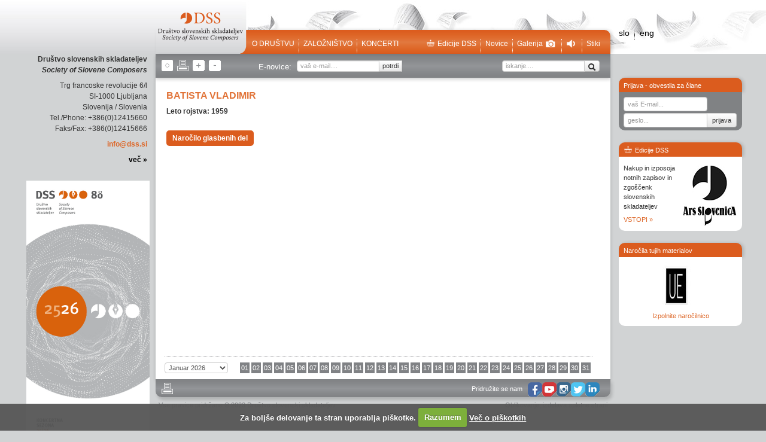

--- FILE ---
content_type: text/html; charset=UTF-8
request_url: https://www.dss.si/batista-vladimir.html
body_size: 4945
content:
<!DOCTYPE html PUBLIC "-//W3C//DTD XHTML 1.0 Strict//EN" "http://www.w3.org/TR/xhtml1/DTD/xhtml1-strict.dtd">
<html lang="sl" xml:lang="sl" xmlns="http://www.w3.org/1999/xhtml">
<head>
    <meta http-equiv="Content-Type" content="text/html; charset=utf-8" />    
    <title>BATISTA Vladimir</title>
    
	<base href="https://www.dss.si/" />
    <meta name="viewport" content="width=device-width, initial-scale=1.0">
    <meta name="description" content="">
    <meta name="author" content="">
    
    <!--[if lt IE 9]>
		<script src="dist/html5shiv.js"></script>
	<![endif]-->
    <link type="text/css" media="screen" href="https://www.dss.si/templates/dss/css/reset.css" rel="stylesheet" />
    <link type="text/css" media="screen" href="https://www.dss.si/templates/dss/css/bootstrap.css" rel="stylesheet" />
	<link rel="stylesheet" type="text/css" href="https://www.dss.si/templates/dss/jscript/tooltip/css/tooltipster.css" />
    <link type="text/css" media="screen" href="https://www.dss.si/templates/dss/css/style.css?v=3" rel="stylesheet" />
    
	<link rel="stylesheet" href="https://www.dss.si/templates/dss/jscript/superfish-master/css/superfish.css" media="screen">
	<link type="text/css" media="screen" href="https://www.dss.si/templates/dss/jscript/colorbox/example3/colorbox.css" rel="stylesheet" />	
</head>
<body>
<div class="wrap">
	<div id="left_side">
	<p><strong>Društvo slovenskih skladateljev
	<em>Society of Slovene Composers</em></strong></p>
	<p>Trg francoske revolucije 6/l
	<br />SI-1000 Ljubljana
	<br />Slovenija / Slovenia
	<br />Tel./Phone: +386(0)12415660
	<br>Faks/Fax: +386(0)12415666</p>
	<p><a href="mailto:info@dss.si">info@dss.si</a></p>
	<p><a href="https://www.dss.si/kontakt.html" class="black">več &raquo;</a></p>	
	<br>
	<a href="https://www.dss.si/media/uploads/files/01-DSS-program-brosura-2025-26_objave.pdf" target="_blank" title="Koncertna brošura 2025/2026"><img src="01-DSS-program-brosura-2025-26.jpg" height="100px" style="margin-right:-4px;"></a>
	
	
</div>

	<div id="middle">		
			<header>
		<a href="https://www.dss.si/" title="Društvo slovenskih skladateljev"><img src="https://www.dss.si/templates/dss/images/logo.png?v2" id="logo" /></a>
		<div id="topmenu">
			<ul class="left">
									<li class="right_sep"><a href="o-drustvu.html" class="">O društvu</a></li>
									<li class="right_sep"><a href="zaloznistvo.html" class="">Založništvo</a></li>
									<li class=""><a href="koncerti.html" class="">Koncerti</a></li>
							</ul>
			<ul class="right">
				<li class="right_sep"><a href="trgovina.html"><i class="icon-trgovina pull-left"></i>Edicije DSS</a></li>
				<li class="right_sep"><a href="novice">Novice</a></li>
				<li class="right_sep"><a href="galerija.html">Galerija<i class="icon-audio pull-right"></i></a></li>
				<li class="right_sep"><a href="audio.html"><i class="icon-foto pull-right"></i></a></li>
				<li><a href="kontakt.html">Stiki</a></li>
			</ul>
		</div>	
	</header>

					
								<div id="toolbar">
	<div class="left_icons">
		<span class="icon-krog" id="jfontsize-d"></span>
		<span class="icon-print"></span>
		<span class="icon-plus" id="jfontsize-p"></span>
		<span class="icon-minus" id="jfontsize-m"></span>
	</div>
	<div id="e_novice">
		<span class="mini_input">E-novice:</span>
	    <div class="input-append mini_input">
	    <style>
	.nl .error_wrap { display: none; margin-top: 3px;color: #9E0B0E; font-size:12px;}
	
	.nl .success {  font-size:12px; }
</style>



<div class="nl nl_123" style="position:relative;">
	
	<form class="entry-form" method="POST">
		<input type="hidden" name="group_id" value="1" />
		<input type="hidden" name="working_lang" value="2" />
		
		 <input class="span2" id="news-email" name="email" type="text" placeholder="vaš e-mail....">
		  <input class="newsletter-subscribe btn btn-small" name="submit" id="submit" value="potrdi" type="submit">
		  
							<small><a href="#" class="unsubscribe white pull-right" style="color:#000; padding:0 40px 0 0;">Nepodpisan</a></small>
						
			<div class="error_wrap alert alert-error" style="margin:10px 0 0 0; position:absolute; bottom:-40px; left:60px; z-index:100;">
				Napaka.
			</div>
			<br style="clear:both" />
		</fieldset>
	</form>
</div>
	    
	    </div>
	</div>
	<div id="search">
	    <div class="input-append mini_input">
	    	<form method="GET" action="https://www.dss.si/">
	    	<input type="hidden" name="mod" value="search">
	    	<input type="hidden" name="c" value="search">
	    	<input type="hidden" name="lang" value="sl">
		    <input class="span2" id="appendedInputButton" type="text" placeholder="iskanje...." name="q">
		    <button class="btn" type="submit"><i class="icon-search"></i></button>
		    </form>
	    </div>
	</div>
</div>
				<div id="content">
						<div id="scrollable_content">
							<h1>BATISTA Vladimir</h1>
							<strong>
	Leto rojstva: 1959<br>		</strong>
	


<br>
	<a href="https://www.dss.si/trgovina.html?author_id=10" style="display:inline-block; -webkit-border-radius: 5px; -moz-border-radius: 5px; border-radius: 5px;padding:4px 10px; margin:5px 0 0 0;  color:#fff; background:#DB5C1E; font-weight:bold;">Naročilo glasbenih del</a>
























	
						</div>
					<div id="calendar">
	<select>
					<option value="2027-12-01" >December 2027</option>
					<option value="2027-11-01" >November 2027</option>
					<option value="2027-10-01" >Oktober 2027</option>
					<option value="2027-09-01" >September 2027</option>
					<option value="2027-08-01" >Avgust 2027</option>
					<option value="2027-07-01" >Julij 2027</option>
					<option value="2027-06-01" >Junij 2027</option>
					<option value="2027-05-01" >Maj 2027</option>
					<option value="2027-04-01" >April 2027</option>
					<option value="2027-03-01" >Marec 2027</option>
					<option value="2027-02-01" >Februar 2027</option>
					<option value="2027-01-01" >Januar 2027</option>
					<option value="2026-12-01" >December 2026</option>
					<option value="2026-11-01" >November 2026</option>
					<option value="2026-10-01" >Oktober 2026</option>
					<option value="2026-09-01" >September 2026</option>
					<option value="2026-08-01" >Avgust 2026</option>
					<option value="2026-07-01" >Julij 2026</option>
					<option value="2026-06-01" >Junij 2026</option>
					<option value="2026-05-01" >Maj 2026</option>
					<option value="2026-04-01" >April 2026</option>
					<option value="2026-03-01" >Marec 2026</option>
					<option value="2026-02-01" >Februar 2026</option>
					<option value="2026-01-01" selected>Januar 2026</option>
					<option value="2025-12-01" >December 2025</option>
					<option value="2025-11-01" >November 2025</option>
					<option value="2025-10-01" >Oktober 2025</option>
					<option value="2025-09-01" >September 2025</option>
					<option value="2025-08-01" >Avgust 2025</option>
					<option value="2025-07-01" >Julij 2025</option>
					<option value="2025-06-01" >Junij 2025</option>
					<option value="2025-05-01" >Maj 2025</option>
					<option value="2025-04-01" >April 2025</option>
					<option value="2025-03-01" >Marec 2025</option>
					<option value="2025-02-01" >Februar 2025</option>
					<option value="2025-01-01" >Januar 2025</option>
					<option value="2024-12-01" >December 2024</option>
					<option value="2024-11-01" >November 2024</option>
					<option value="2024-10-01" >Oktober 2024</option>
					<option value="2024-09-01" >September 2024</option>
					<option value="2024-08-01" >Avgust 2024</option>
					<option value="2024-07-01" >Julij 2024</option>
					<option value="2024-06-01" >Junij 2024</option>
					<option value="2024-05-01" >Maj 2024</option>
					<option value="2024-04-01" >April 2024</option>
					<option value="2024-03-01" >Marec 2024</option>
					<option value="2024-02-01" >Februar 2024</option>
					<option value="2024-01-01" >Januar 2024</option>
					<option value="2023-12-01" >December 2023</option>
					<option value="2023-11-01" >November 2023</option>
					<option value="2023-10-01" >Oktober 2023</option>
					<option value="2023-09-01" >September 2023</option>
					<option value="2023-08-01" >Avgust 2023</option>
					<option value="2023-07-01" >Julij 2023</option>
					<option value="2023-06-01" >Junij 2023</option>
					<option value="2023-05-01" >Maj 2023</option>
					<option value="2023-04-01" >April 2023</option>
					<option value="2023-03-01" >Marec 2023</option>
					<option value="2023-02-01" >Februar 2023</option>
					<option value="2023-01-01" >Januar 2023</option>
			</select>
	<div class="days">
			<a href="javascript:void(0); alert('ni vnosa za ta dan');" class="day"   >
			01
		</a>
			<a href="javascript:void(0); alert('ni vnosa za ta dan');" class="day"   >
			02
		</a>
			<a href="javascript:void(0); alert('ni vnosa za ta dan');" class="day"   >
			03
		</a>
			<a href="javascript:void(0); alert('ni vnosa za ta dan');" class="day"   >
			04
		</a>
			<a href="javascript:void(0); alert('ni vnosa za ta dan');" class="day"   >
			05
		</a>
			<a href="javascript:void(0); alert('ni vnosa za ta dan');" class="day"   >
			06
		</a>
			<a href="javascript:void(0); alert('ni vnosa za ta dan');" class="day"   >
			07
		</a>
			<a href="javascript:void(0); alert('ni vnosa za ta dan');" class="day"   >
			08
		</a>
			<a href="javascript:void(0); alert('ni vnosa za ta dan');" class="day"   >
			09
		</a>
			<a href="javascript:void(0); alert('ni vnosa za ta dan');" class="day"   >
			10
		</a>
			<a href="javascript:void(0); alert('ni vnosa za ta dan');" class="day"   >
			11
		</a>
			<a href="javascript:void(0); alert('ni vnosa za ta dan');" class="day"   >
			12
		</a>
			<a href="javascript:void(0); alert('ni vnosa za ta dan');" class="day"   >
			13
		</a>
			<a href="javascript:void(0); alert('ni vnosa za ta dan');" class="day"   >
			14
		</a>
			<a href="javascript:void(0); alert('ni vnosa za ta dan');" class="day"   >
			15
		</a>
			<a href="javascript:void(0); alert('ni vnosa za ta dan');" class="day"   >
			16
		</a>
			<a href="javascript:void(0); alert('ni vnosa za ta dan');" class="day"   >
			17
		</a>
			<a href="javascript:void(0); alert('ni vnosa za ta dan');" class="day"   >
			18
		</a>
			<a href="javascript:void(0); alert('ni vnosa za ta dan');" class="day"   >
			19
		</a>
			<a href="javascript:void(0); alert('ni vnosa za ta dan');" class="day"   >
			20
		</a>
			<a href="javascript:void(0); alert('ni vnosa za ta dan');" class="day"   >
			21
		</a>
			<a href="javascript:void(0); alert('ni vnosa za ta dan');" class="day"   >
			22
		</a>
			<a href="javascript:void(0); alert('ni vnosa za ta dan');" class="day"   >
			23
		</a>
			<a href="javascript:void(0); alert('ni vnosa za ta dan');" class="day"   >
			24
		</a>
			<a href="javascript:void(0); alert('ni vnosa za ta dan');" class="day"   >
			25
		</a>
			<a href="javascript:void(0); alert('ni vnosa za ta dan');" class="day"   >
			26
		</a>
			<a href="javascript:void(0); alert('ni vnosa za ta dan');" class="day"   >
			27
		</a>
			<a href="javascript:void(0); alert('ni vnosa za ta dan');" class="day"   >
			28
		</a>
			<a href="javascript:void(0); alert('ni vnosa za ta dan');" class="day"   >
			29
		</a>
			<a href="javascript:void(0); alert('ni vnosa za ta dan');" class="day"   >
			30
		</a>
			<a href="javascript:void(0); alert('ni vnosa za ta dan');" class="day"   >
			31
		</a>
		</div>
</div>
				</div>
			
						<div id="middle_footer">	
	<div id="social">
		<span class="mini_input">Pridružite se nam </span>
		<a title="DSS na facebook-u" href="https://www.facebook.com/dsskladateljev" target="_blank" style="float:left; position: relative; top: -2px;"><img src="https://www.dss.si/templates/dss/images/social_facebook_box_blue.png" ></a>
		<a title="DSS na Youtubu" href="https://www.youtube.com/channel/UC4DMPOazo5vxhrsOCbGQvsQ" target="_blank" style="float:left; position: relative; top: -2px;"><img src="https://www.dss.si/templates/dss/images/social_youtube_box_blue.png" ></a>

		<a title="DSS na Instagram" href="https://www.instagram.com/drustvoslovenskihskladateljev/" target="_blank" style="float:left; position: relative; top: -2px;"><img src="https://www.dss.si/templates/dss/images/social_instagram_box_blue.png" ></a>

		<a title="DSS Twitter" href="https://twitter.com/DSSkladateljev" target="_blank" style="float:left; position: relative; top: -2px;"><img src="https://www.dss.si/templates/dss/images/social_twitter_box_blue.png" ></a>
		<a title="DSS LinkedIN" href="https://www.linkedin.com/in/dru%C5%A1tvo-slovenskih-skladateljev-29912a268/" target="_blank" style="float:left; position: relative; top: -2px;"><img src="https://www.dss.si/templates/dss/images/social_linkedin_box_blue.png" ></a>

		<div  style="float:left; position:relative; top:-2px; left:5px;">
		<div class="g-plusone" data-size="medium" data-annotation="none"></div>				
				
	
		</div>
	</div>		
	<div class="left_icons">
		<span class="icon-print"></span>
	</div>
</div>
<footer>
	<span class="pull-left">
	Vse pravice pridržane © 2023 Društvo slovenski skladateljev
	</span>
	<span class="pull-right">
		<a href="http://studiokunaver.com/" target="_blank">Oblikovanje</a>, <a href="http://www.ecommerce.si" target="_blank">izdelava spletne strani</a>
	</span>
</footer>
		
	</div>
	
	<div id="right_side">
		<div class="lang">
			 
					
				<a href="https://www.dss.si/">slo</a> 
				&nbsp;<span>&nbsp;</span> 
				<a href="https://www.dss.si/?lang=en">eng</a>
			
						
		
			
		</div>
		
		<div class="right_box">
			<div class="right_title">
									Prijava - obvestila za člane
							</div>
			<div class="right_content grey">
									<form method="POST" action="?mod=user&c=user&action=user_login" style="margin:0;">
						<input class="span2" id="appendedInputButton" type="TEXT" name="email" placeholder="vaš E-mail...">
					    <div class="input-append" style="margin:3px 0 0 0;">
						    <input class="span2" id="appendedInputButton" name="password" type="password" placeholder="geslo...">
						    <input class="btn" type="submit" value="prijava" style="height:24px; padding:0 8px 0 8px;">
					    </div>
				    </form>
			    			</div>
		</div>
		
		<div class="right_box trgovina">
			<div class="right_title">
				<i class="icon-trgovina pull-left"></i>Edicije DSS
			</div>
			<div class="right_content">
				<div class="pull-right">
					<div style="position:relative; width:92px; height:103px; top:5px;"  id="edicije_cycle">
						<img src="https://www.dss.si/templates/dss/images/pic1.jpg" style="position:absolute; top:0; left:0;" />
						<img src="https://www.dss.si/templates/dss/images/pic2.jpg" style="position:absolute; top:0; left:0;" />
					</div>
				</div>
				<p>Nakup in izposoja notnih zapisov in zgoščenk slovenskih skladateljev</p>
				<p><a href="trgovina.html">VSTOPI &raquo;</a></p> 
			</div>
		</div>
		<div class="right_box" style="margin:20px 0 0 0;">
			<div class="right_title">
				<i class=" pull-left"></i>Naročila tujih materialov
			</div>
			<div class="right_content">
				
																																																																																																																																														
				<div id="logo_wrap">
									<img src="https://www.dss.si/images/Layer9.jpg" style="display:none;">
									<img src="https://www.dss.si/images/Layer10.jpg" style="display:none;">
									<img src="https://www.dss.si/images/Layer3.jpg" style="display:none;">
									<img src="https://www.dss.si/images/Layer8.jpg" style="display:none;">
									<img src="https://www.dss.si/images/Layer4.jpg" style="display:none;">
									<img src="https://www.dss.si/images/Layer7.jpg" style="display:none;">
									<img src="https://www.dss.si/images/Layer14.jpg" style="display:none;">
									<img src="https://www.dss.si/images/Layer6.jpg" style="display:none;">
									<img src="https://www.dss.si/images/Layer13.jpg" style="display:none;">
									<img src="https://www.dss.si/images/Layer1.jpg" style="display:none;">
									<img src="https://www.dss.si/images/Layer5.jpg" style="display:none;">
									<img src="https://www.dss.si/images/Layer2.jpg" style="display:none;">
									<img src="https://www.dss.si/images/Layer11.jpg" style="display:none;">
									<img src="https://www.dss.si/images/Layer12.jpg" style="display:none;">
								</div>
				<p style="margin-bottom:0; line-height:1.3; padding:0 0 5px 0; text-align:center;"><a href="narocila-tujih-materialov.html">Izpolnite naročilnico</a></p>
			</div>
		</div>
	</div>


</div>
</body>
<script type="text/javascript" src="https://www.dss.si/templates/dss/jscript/jquery.js"></script>
<script type="text/javascript" src="https://www.dss.si/templates/dss/jscript/tooltip/js/jquery.tooltipster.min.js"></script>
<script type="text/javascript" src="https://www.dss.si/templates/dss/jscript/jquery.jfontsize-1.0.min.js"></script>
<script type="text/javascript" src="https://www.dss.si/templates/dss/jscript/print.js"></script>
<script type="text/javascript" src="https://www.dss.si/templates/dss/jscript/jquery.tools.min.js"></script>

<script src="https://www.dss.si/templates/dss/jscript/superfish-master/js/hoverIntent.js"></script>
<script src="https://www.dss.si/templates/dss/jscript/cycle.js"></script>
<script src="https://www.dss.si/templates/dss/jscript/superfish-master/js/superfish.js"></script>


<script src="https://www.dss.si/cookiecuttr/jquery.cookiecuttr.js" type="text/javascript"></script>
<script src="https://www.dss.si/cookiecuttr/jcookie.js" type="text/javascript"></script>
<link rel="stylesheet" href="https://www.dss.si/cookiecuttr/cookiecuttr.css" type="text/css" />
<script type="text/javascript">$(document).ready(function () { $.cookieCuttr(); 

	
		if (jQuery.cookie('cc_cookie_accept') == "cc_cookie_accept") {
			  (function() {
			    var po = document.createElement('script'); po.type = 'text/javascript'; po.async = true;
			    po.src = 'https://apis.google.com/js/plusone.js';
			    var s = document.getElementsByTagName('script')[0]; s.parentNode.insertBefore(po, s);
			  })();
			  
		}
			
}); </script>


<script src="https://www.dss.si/templates/dss/jscript/colorbox/jquery.colorbox-min.js"></script>
<script>
		jQuery.browser = {};
		jQuery.browser.mozilla = /mozilla/.test(navigator.userAgent.toLowerCase()) && !/webkit/.test(navigator.userAgent.toLowerCase());
		jQuery.browser.webkit = /webkit/.test(navigator.userAgent.toLowerCase());
		jQuery.browser.opera = /opera/.test(navigator.userAgent.toLowerCase());
		jQuery.browser.msie = /msie/.test(navigator.userAgent.toLowerCase());
		var resize_timeout;
		
        $(document).ready(function() {
            $('.tt').tooltipster( { interactive: true } );
            $('.icon-print').click(function(){
            	$("#scrollable_content").jqprint();
            });
            
			$('#scrollable_content').jfontsize({
				btnMinusClasseId: '#jfontsize-m',
				btnDefaultClasseId: '#jfontsize-d',
				btnPlusClasseId: '#jfontsize-p'
			});
			
							setScrollableHeight();
						
			$("#submenu>ul").superfish();
			
			$("a[rel=colorbox]").colorbox({
                transition:"fade",
                maxHeight: '95%',
                maxWidth: '95%',
                scalePhotos:true,
                current: "slika {current} od {total}"
			});
			$("a[rel=popup],a.popup").colorbox({
                transition:"fade",
                width:'650px',                 
                current: ""
			});
			
			
			$('#logo_wrap').cycle({  
				fx:      'turnDown',
			    delay: -2000 
			});
			$('#edicije_cycle').cycle({  
			    delay: 5000 
			});
            
			
        });
        $(window).resize(function() {
        	clearTimeout(resize_timeout);
        	resize_timeout = setTimeout(function(){
				setScrollableHeight();
        	},500);
		});
        
        function setScrollableHeight(){
        	var h = $(window).height();
			$("#scrollable_content").stop().animate({ height:h-300 },400);
			$("#scrollable_content").css("overflow-y","scroll");
			
			$(".item").css("height",(h-300)+'px');
        }
        
        
        $("#calendar select").change(function(){
        	window.location = 'https://www.dss.si/batista-vladimir.html?cal='+$(this).val();
        });
        
</script>


<!--newsletter-->

<script>
	$(document).ready(function(){
				$('body').on("click", ".nl_123 input.newsletter-subscribe", function(e){
			e.preventDefault();
			var el = $(this);
			var this_newsletter = $(".nl_123");
			
//			this_newsletter.append("<img class='poll_loader' src='https://www.dss.si/templates/dss/images/loading.gif' />");

			$.ajax({
				url: "https://www.dss.si/?mod=newsletter&c=newsletter&action=save_newsletter_user",
				type: "POST",
				data: this_newsletter.find("form").serialize()+'&ajax=1',
				success: function(data){
						response = $.parseJSON(data);
						
						var error_wrap = this_newsletter.find(".error_wrap");
						
						if(response.status == "ok")
						{
							this_newsletter.fadeTo('fast', 0, function(){
						    	this_newsletter.html("<div class='success alert alert-success' style='margin:10px 0 0 0; position:absolute; bottom:-27px; left:60px; z-index:100;'>"+response.data+"</div>");
						    	
						    	this_newsletter.css('visibility', 'visible').fadeTo('fast', 1);	
				    		});
						}
						else if(response.status == "err")
						{
							error_wrap.slideUp(function(){
								error_wrap.html(response.data);
								error_wrap.slideDown();
								setTimeout(function(){
									error_wrap.fadeOut()
								}, 2000);
								
							});
						}
						else
						{
							error_wrap.slideUp(function(){
								error_wrap.slideDown();
							});
						}
			    }
			}); 
		});
		
		$('body').on("click", ".nl_123 .unsubscribe", function(e){
			e.preventDefault();
			var el = $(this);
			var this_newsletter = $(".nl_123");
			
			$.ajax({
				url: "https://www.dss.si/?mod=newsletter&c=newsletter&action=remove_newsletter_user",
				type: "POST",
				data: this_newsletter.find("form").serialize()+'&ajax=1',
				success: function(data){
						response = $.parseJSON(data);
						
						var error_wrap = this_newsletter.find(".error_wrap");
						
						if(response.status == "ok")
						{
							this_newsletter.fadeTo('fast', 0, function(){
						    	this_newsletter.html("<div class='success alert alert-success' style='margin:10px 0 0 0; position:absolute;  bottom:-27px; left:60px; z-index:100;'>"+response.data+"</div>");
						    	
						    	this_newsletter.css('visibility', 'visible').fadeTo('fast', 1);	
				    		});
						}
						else if(response.status == "err")
						{
							error_wrap.slideUp(function(){
								error_wrap.html(response.data);
								error_wrap.slideDown();
							});
						}
						else
						{
							error_wrap.slideUp(function(){
								error_wrap.slideDown();
							});
						}
			    }
			}); 
		})
	})
</script>
</html>